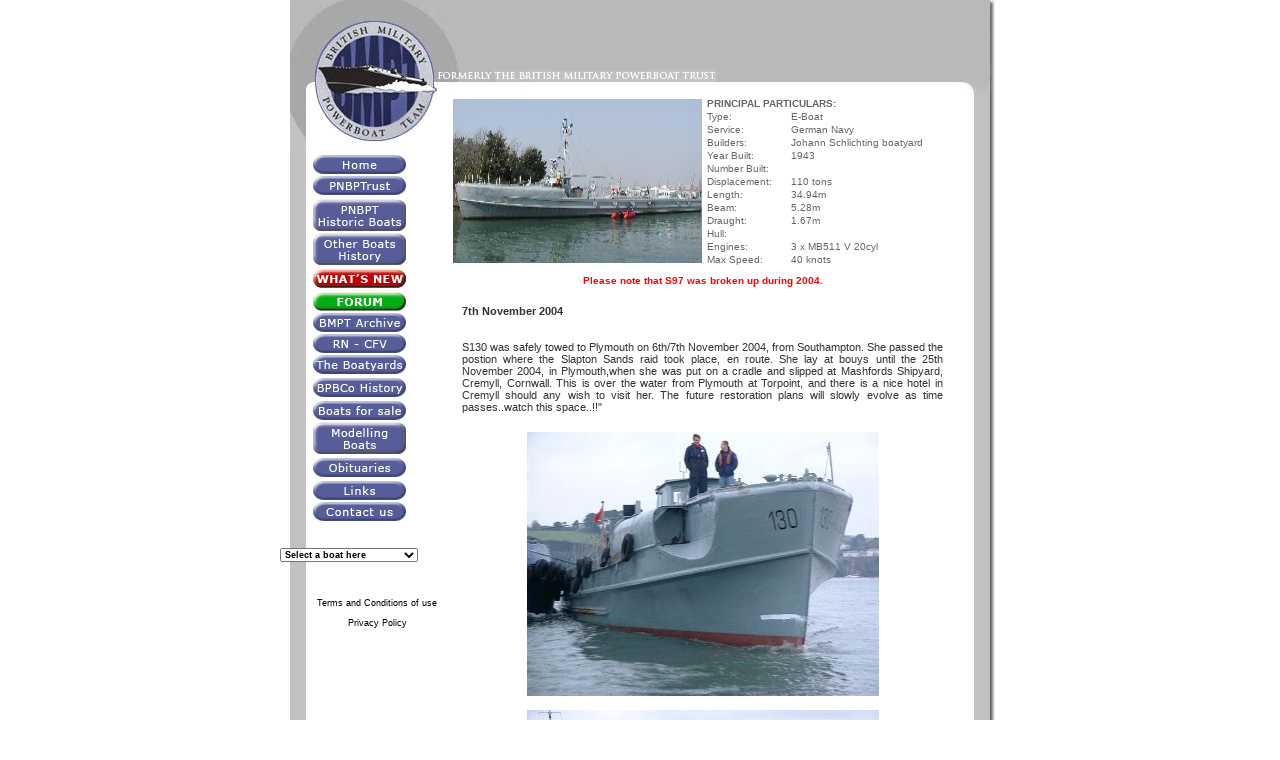

--- FILE ---
content_type: text/html
request_url: https://bmpt.org.uk/boats/S130/index1.htm
body_size: 6847
content:
<!DOCTYPE HTML PUBLIC "-//W3C//DTD HTML 4.01 Transitional//EN"
"http://www.w3.org/TR/html4/loose.dtd">
<html><!-- InstanceBegin template="/Templates/default_blank.dwt" codeOutsideHTMLIsLocked="false" -->
<head>
<!-- InstanceBeginEditable name="doctitle" -->
<title>British Military Powerboat Trust, Coastal Forces, Gunboats, Target Boats, High Speed Launches, Motor Gun Boats, Torpedo Boats, Patrol Boats, Seaplane Tenders</title>
<meta name="description" content="The British military powerboats of the 1930s and 1940s were the finest in the world. Developed from a series of record breaking speedboats, these rugged, graceful craft were so far ahead of their time that their design has never been surpassed">
<meta name="keywords" content="British Military Powerboat Trust, Coastal Forces,  Steam Gunboats,  Bold Class,  Brave Class,  Control Target Boats, Dark Class, E Boats, Gay Class Boats,  High Speed Launches , Motor Gun Boats,  Motor Torpedo Boats, Patrol Boats,  Pinnace Class, Range Safety Launches, Seaplane Tenders, Scimitar Class, Target Towing Launches"><!-- InstanceEndEditable -->
<meta http-equiv="Content-Type" content="text/html; charset=iso-8859-1">
<!-- InstanceBeginEditable name="head" -->
<style type="text/css">
<!--
.style6 {color: #FF0000}
-->
</style>
<!-- InstanceEndEditable -->
<link href="../../styles/styles.css" rel="stylesheet" type="text/css">
<style type="text/css">
<!--
body {
	margin-left: 0px;
	margin-top: 0px;
	margin-right: 0px;
	margin-bottom: 0px;
}
.style4 {	font-family: Arial, Helvetica, sans-serif;
	font-size: 9px;
}
a:link {
	color: #000000;
	text-decoration: none;
}
a:visited {
	text-decoration: none;
	color: #000000;
}
a:hover {
	text-decoration: none;
	color: #000000;
}
a:active {
	text-decoration: none;
	color: #000000;
}
.style5 {
	color: #FF0000;
	font-size: 14px;
	font-weight: bold;
}
-->
</style>
<script language="JavaScript" type="text/JavaScript">
<!--
function MM_preloadImages() { //v3.0
  var d=document; if(d.images){ if(!d.MM_p) d.MM_p=new Array();
    var i,j=d.MM_p.length,a=MM_preloadImages.arguments; for(i=0; i<a.length; i++)
    if (a[i].indexOf("#")!=0){ d.MM_p[j]=new Image; d.MM_p[j++].src=a[i];}}
}

function MM_findObj(n, d) { //v4.01
  var p,i,x;  if(!d) d=document; if((p=n.indexOf("?"))>0&&parent.frames.length) {
    d=parent.frames[n.substring(p+1)].document; n=n.substring(0,p);}
  if(!(x=d[n])&&d.all) x=d.all[n]; for (i=0;!x&&i<d.forms.length;i++) x=d.forms[i][n];
  for(i=0;!x&&d.layers&&i<d.layers.length;i++) x=MM_findObj(n,d.layers[i].document);
  if(!x && d.getElementById) x=d.getElementById(n); return x;
}

function MM_nbGroup(event, grpName) { //v6.0
  var i,img,nbArr,args=MM_nbGroup.arguments;
  if (event == "init" && args.length > 2) {
    if ((img = MM_findObj(args[2])) != null && !img.MM_init) {
      img.MM_init = true; img.MM_up = args[3]; img.MM_dn = img.src;
      if ((nbArr = document[grpName]) == null) nbArr = document[grpName] = new Array();
      nbArr[nbArr.length] = img;
      for (i=4; i < args.length-1; i+=2) if ((img = MM_findObj(args[i])) != null) {
        if (!img.MM_up) img.MM_up = img.src;
        img.src = img.MM_dn = args[i+1];
        nbArr[nbArr.length] = img;
    } }
  } else if (event == "over") {
    document.MM_nbOver = nbArr = new Array();
    for (i=1; i < args.length-1; i+=3) if ((img = MM_findObj(args[i])) != null) {
      if (!img.MM_up) img.MM_up = img.src;
      img.src = (img.MM_dn && args[i+2]) ? args[i+2] : ((args[i+1])? args[i+1] : img.MM_up);
      nbArr[nbArr.length] = img;
    }
  } else if (event == "out" ) {
    for (i=0; i < document.MM_nbOver.length; i++) {
      img = document.MM_nbOver[i]; img.src = (img.MM_dn) ? img.MM_dn : img.MM_up; }
  } else if (event == "down") {
    nbArr = document[grpName];
    if (nbArr)
      for (i=0; i < nbArr.length; i++) { img=nbArr[i]; img.src = img.MM_up; img.MM_dn = 0; }
    document[grpName] = nbArr = new Array();
    for (i=2; i < args.length-1; i+=2) if ((img = MM_findObj(args[i])) != null) {
      if (!img.MM_up) img.MM_up = img.src;
      img.src = img.MM_dn = (args[i+1])? args[i+1] : img.MM_up;
      nbArr[nbArr.length] = img;
  } }
}

function MM_jumpMenu(targ,selObj,restore){ //v3.0
  eval(targ+".location='"+selObj.options[selObj.selectedIndex].value+"'");
  if (restore) selObj.selectedIndex=0;
}
function MM_swapImgRestore() { //v3.0
  var i,x,a=document.MM_sr; for(i=0;a&&i<a.length&&(x=a[i])&&x.oSrc;i++) x.src=x.oSrc;
}

function MM_swapImage() { //v3.0
  var i,j=0,x,a=MM_swapImage.arguments; document.MM_sr=new Array; for(i=0;i<(a.length-2);i+=3)
   if ((x=MM_findObj(a[i]))!=null){document.MM_sr[j++]=x; if(!x.oSrc) x.oSrc=x.src; x.src=a[i+2];}
}
//-->
</script>
</head>

<body onLoad="MM_preloadImages('../../graphics/buttons/home_over.jpg','../../graphics/buttons/thetrust_over.jpg','../../graphics/buttons/contactus_over.jpg','../../graphics/buttons/links_over.jpg','../../graphics/buttons/theboats_over.jpg','../../graphics/buttons/boatsforsale_over.jpg','../../graphics/buttons/theboatyards_over.jpg','../../graphics/buttons/modelling_over.jpg','../../graphics/yardarm_over.jpg','../../graphics/buttons/obituaries_over.jpg','../../graphics/buttons/RN-CFV_over.jpg','../../graphics/buttons/whats-new_over.jpg','../../graphics/buttons/PNBPTrust_over.jpg','../../graphics/buttons/pnbpt-historic-boats_over.jpg','../../graphics/buttons/other-boats-history_over.jpg','../../graphics/buttons/forum_over.jpg','../../graphics/buttons/bmpt-archive_over.jpg','../../graphics/buttons/bpbco_over.jpg')">
<table width="100%" height="100%"  border="0" cellpadding="0" cellspacing="0">
  <tr>
    <td align="center" valign="top" class="countertext"><table width="720" border="0" align="center" cellpadding="0" cellspacing="0">
      <tr>
        <td><table width="720" border="0" cellspacing="0" cellpadding="0">
          <tr>
            <td width="720" height="95" colspan="2" class="header">&nbsp;</td>
          </tr>
          <tr>
            <td colspan="2" class="body_y"><table width="720" border="0" cellspacing="0" cellpadding="0">
              <tr>
                <td width="170" height="54" class="top_left"><table width="170" border="0" cellspacing="0" cellpadding="0">
                  <tr>
                    <td height="54" colspan="2" class="top_left_panel">&nbsp;</td>
                    </tr>
                  <tr>
                    <td width="26">&nbsp;</td>
                    <td width="144" class="top_centre"><table border="0" cellpadding="0" cellspacing="0">
                      <tr>
                        <td><a href="../../index.htm" onMouseOut="MM_swapImgRestore()" onMouseOver="MM_swapImage('Image18','','../../graphics/buttons/home_over.jpg',1)"><img src="../../graphics/buttons/home.jpg" name="Image18" width="101" height="21" border="0"></a></td>
                      </tr>
                      <tr>
                        <td valign="top"><a href="../../pnbpt/index.htm"><img src="../../graphics/buttons/PNBPTrust.jpg" alt="PNBPTrust" width="101" height="21" border="0" id="Image1" onMouseOver="MM_swapImage('Image1','','../../graphics/buttons/PNBPTrust_over.jpg',1)" onMouseOut="MM_swapImgRestore()"></a><a href="../../whats-new.htm"><br>
                              </a><a href="../../pnbpt_historic_boats/index.htm" target="_top"><img src="../../graphics/buttons/pnbpt-historic-boats.jpg" alt="PNBPT Historic Boats" name="pnbpthistoricboats" width="101" height="34" border="0" id="pnbpthistoricboats" onMouseOver="MM_swapImage('pnbpthistoricboats','','../../graphics/buttons/pnbpt-historic-boats_over.jpg',1)" onMouseOut="MM_swapImgRestore()" onload=""><br>
                                </a><a href="../../other_boats_history/index.htm" target="_top"><img src="../../graphics/buttons/other-boats-history.jpg" alt="Other Boats History" name="otherboatshistory" width="101" height="34" border="0" id="otherboatshistory" onMouseOver="MM_swapImage('otherboatshistory','','../../graphics/buttons/other-boats-history_over.jpg',1)" onMouseOut="MM_swapImgRestore()" onload=""></a><a href="../../pnbpt_historic_boats/index.htm" target="_top" onClick="MM_nbGroup('down','group1','theboats','',1)" onMouseOver="MM_nbGroup('over','theboats','../graphics/buttons/theboats_over.jpg','',1)" onMouseOut="MM_nbGroup('out')"><br>
                                </a><a href="../../whats-new.htm"><img src="../../graphics/buttons/whats-new-red.jpg" alt="What's New?" width="101" height="21" border="0" id="Image2" onMouseOver="MM_swapImage('Image2','','../../graphics/buttons/whats-new_over-red.jpg',1)" onMouseOut="MM_swapImgRestore()">
                                </a><a href="../../News/news.htm" target="_top" onClick="MM_nbGroup('down','group1','news','',1)" onMouseOver="MM_nbGroup('over','news','../graphics/yardarm_over.jpg','',1)" onMouseOut="MM_nbGroup('out')"><br>
                                </a><a href="../../forum/index.htm" target="_blank" onMouseOver="MM_swapImage('Image20','','../../graphics/buttons/forum_over-green.jpg',1)" onMouseOut="MM_swapImgRestore()"><img src="../../graphics/buttons/forum-green.jpg" name="Image20" width="101" height="21" border="0"></a></td>
                      </tr>
                      <tr>
                        <td valign="top"><a href="../../bmpt_archive/index.htm" target="_top"><img src="../../graphics/buttons/bmpt-archive.jpg" alt="BMPT Archive" name="bmptarchive" width="101" height="21" border="0" id="bmptarchive" onMouseOver="MM_swapImage('bmptarchive','','../../graphics/buttons/bmpt-archive_over.jpg',1)" onMouseOut="MM_swapImgRestore()" onload=""><br>
                        </a><a href="http://cfv.org.uk/" target="_blank" onMouseOver="MM_swapImage('Image21','','../../graphics/buttons/RN-CFV-over.jpg',1)" onMouseOut="MM_swapImgRestore()"><img src="../../graphics/buttons/RN-CFV-normal.jpg" name="Image21" width="101" height="21" border="0"></a></td>
                      </tr>
                      <tr>
                        <td><a href="../../boatyards/index.htm" onMouseOut="MM_swapImgRestore()" onMouseOver="MM_swapImage('Image19','','../../graphics/buttons/theboatyards_over.jpg',1)"><img src="../../graphics/buttons/theboatyards.jpg" name="Image19" width="101" height="21" border="0"></a><a href="../../boatyards/index.htm" target="_top" onClick="MM_nbGroup('down','group1','theboatyards','',1)" onMouseOver="MM_nbGroup('over','theboatyards','../graphics/buttons/theboatyards_over.jpg','',1)" onMouseOut="MM_nbGroup('out')"><br>
                          </a><a href="http://www.yalumba.co.uk/Framesets/British%20Power%20Boat%20Co.htm" target="_blank" onMouseOver="MM_swapImage('Image17','','../../graphics/buttons/bpbco_over.jpg',1)" onMouseOut="MM_swapImgRestore()"><img src="../../graphics/buttons/bpbco_norm.jpg" name="Image17" width="101" height="21" border="0"></a><a href="../../boatyards/index.htm" target="_top" onClick="MM_nbGroup('down','group1','theboatyards','',1)" onMouseOver="MM_nbGroup('over','theboatyards','../graphics/buttons/theboatyards_over.jpg','',1)" onMouseOut="MM_nbGroup('out')"><br>
                          </a><a href="../../pnbpt/index.htm"></a></td>
                      </tr>
                      <tr>
                        <td><a href="../../boats-for-sale/index.htm" onMouseOut="MM_swapImgRestore()" onMouseOver="MM_swapImage('Image22','','../../graphics/buttons/boatsforsale_over.jpg',1)"><img src="../../graphics/buttons/boatsforsale.jpg" name="Image22" width="101" height="21" border="0"></a><a href="../../bmpt_archive/index.htm" target="_top" onClick="MM_nbGroup('down','group1','thetrust','',1)" onMouseOver="MM_nbGroup('over','thetrust','../graphics/buttons/thetrust_over.jpg','',1)" onMouseOut="MM_nbGroup('out')"></a></td>
                      </tr>
                      <tr>
                        <td><a href="../../modelling_boats/index.htm" onMouseOut="MM_swapImgRestore()" onMouseOver="MM_swapImage('Image23','','../../graphics/buttons/modelling_over.jpg',1)"><img src="../../graphics/buttons/modelling.jpg" name="Image23" width="101" height="34" border="0"></a><a href="../../modelling_boats/index.htm" target="_top" onClick="MM_nbGroup('down','group1','modelling','',1)" onMouseOver="MM_nbGroup('over','modelling','../graphics/buttons/modelling_over.jpg','',1)" onMouseOut="MM_nbGroup('out')"><br>
                        </a><a href="http://www.bmpt.co.uk/forum_posts.asp?TID=324" target="_blank" onMouseOver="MM_swapImage('Image24','','../../graphics/buttons/obituaries_over.jpg',1)" onMouseOut="MM_swapImgRestore()"><img src="../../graphics/buttons/obituaries.jpg" name="Image24" width="101" height="21" border="0"></a><a href="http://www.bmpt.co.uk/forum_posts.asp?TID=324" target="_blank" onClick="MM_nbGroup('down','group1','obituaries','',1)" onMouseOver="MM_nbGroup('over','obituaries','../graphics/buttons/obituaries_over.jpg','',1)" onMouseOut="MM_nbGroup('out')"><br>
                        </a><a href="../../links.htm" onMouseOut="MM_swapImgRestore()" onMouseOver="MM_swapImage('Image25','','../../graphics/buttons/links_over.jpg',1)"><img src="../../graphics/buttons/links.jpg" name="Image25" width="101" height="21" border="0"></a><a href="../../News/news.htm" target="_top" onClick="MM_nbGroup('down','group1','news','',1)" onMouseOver="MM_nbGroup('over','news','../graphics/yardarm_over.jpg','',1)" onMouseOut="MM_nbGroup('out')"></a></td>
                      </tr>
                      <tr>
                        <td><a href="../../contact.htm" onMouseOut="MM_swapImgRestore()" onMouseOver="MM_swapImage('Image26','','../../graphics/buttons/contactus_over.jpg',1)"><img src="../../graphics/buttons/contactus.jpg" name="Image26" width="101" height="21" border="0"></a></td>
                      </tr>
                      
                    </table></td>
                  </tr>
                  <tr>
                    <td>&nbsp;</td>
                    <td class="top_centre">&nbsp;</td>
                  </tr>
                  <tr>
                    <td colspan="2">                      <select name="BoatNav" onChange="MM_jumpMenu('parent',this,1)">
                              <option selected>Select a boat here </option>
                              <option value="../../other_boats_history/142%20Puma/index.htm">142 Puma </option>
                              <option value="../../pnbpt_historic_boats/43957/index.htm">43957 &amp; 441341 </option>
                              <option value="../../pnbpt_historic_boats/5004/index.htm">5004 </option>
                              <option value="../../other_boats_history/Bold/index.htm">Bold Class Boats</option>
                              <option value="../../other_boats_history/Brave class/index.htm">Brave class</option>
                              <option value="../../other_boats_history/C26/index.htm">C26 </option>
                              <option value="../../other_boats_history/Control Target Boats/index.htm">Control Target Boats </option>
                              <option value="../../other_boats_history/CT-78/index.htm">CT-78 </option>
                              <option value="../../other_boats_history/Dark Class/index.htm">Dark Class Boats </option>
                              <option value="../../other_boats_history/Eboats/index1.htm">E Boats</option>
                              <option value="../../other_boats_history/Ferocity/index.htm">Ferocity</option>
                              <option value="../../other_boats_history/Gay Class/index.htm">Gay Class Boats </option>
                              <option value="../../other_boats_history/Gus/index.htm">Gus</option>
                              <option value="../../other_boats_history/High Speed Launches/index.htm">High Speed Launches </option>
                              <option value="../../other_boats_history/Tenacity/index.htm">HMS Tenacity</option>
                              <option value="../../other_boats_history/Humber/index.htm">Humber</option>
                              <option value="../../other_boats_history/Hyperion/index.htm">Hyperion </option>
                              <option value="../../other_boats_history/Gus/index.htm">Kalo Taxidi </option>
                              <option value="../../other_boats_history/Marine-Engine-Collection/index.htm">Marine Engine Collection</option>
                              <option value="../../other_boats_history/MASB/masb.htm">MASB</option>
                              <option value="../../boats for sale/MASB32/index.htm">MASB32 </option>
                              <option value="../../other_boats_history/Motor%20Gun%20Boats/MGB-81/index.htm">MGB81</option>
                              <option value="../../other_boats_history/Motor Gun Boats/index.htm">Motor Gun Boats </option>
                              <option value="../../pnbpt_historic_boats/MTB/index.htm">Motor Torpedo Boats </option>
                              <option value="../../other_boats_history/MT-2800/index.htm">MT-2800 </option>
                              <option value="../../other_boats_history/MTB-71/index.htm">MTB-71</option>
                              <option value="../../other_boats_history/P29vello/index.htm">P29 </option>
                              <option value="../../other_boats_history/Patrol Boats/index.htm">Patrol Boats </option>
                              <option value="../../other_boats_history/Pinnace/index.htm">Pinnace Class</option>
                              <option value="../../other_boats_history/Range Safety Launches/index.htm">Range Safety Launches </option>
                              <option value="../../other_boats_history/RSL-1664/index.htm">RSL-1664</option>
                              <option value="../../other_boats_history/S130/index1.htm">S-130 </option>
                              <option value="../../other_boats_history/Scimitar Class/index.htm">Scimitar Class</option>
                              <option value="../../other_boats_history/Seaplane%20Tenders/index.htm">Seaplane Tenders </option>
                              <option value="../../other_boats_history/Speed-Boat-Collection/index.htm">Speed Boat Collection</option>
                              <option value="../../pnbpt_historic_boats/ST-1502/index.htm">ST-1502 </option>
                              <option value="../../other_boats_history/ST-1510/index.htm">ST-1510 </option>
                              <option value="../../other_boats_history/Seaplane%20Tenders/ST206a.htm">ST206</option>
                              <option value="../../other_boats_history/ST433/index.htm">ST433</option>
                              <option value="../../other_boats_history/Seaplane%20Tenders/ST437.htm">ST437</option>
                              <option value="../../other_boats_history/target/index.htm">TARGET </option>
                              <option value="../../other_boats_history/Target Towing Launches/index.htm">Target Towing Launches </option>
                              <option value="../../other_boats_history/Other_boats/other_boats.htm">Other boats</option>
                            </select></td>
                    </tr>
                  <tr>
                    <td>&nbsp;</td>
                    <td class="top_centre">&nbsp;</td>
                  </tr>
                  
                  <tr>
                    <td>&nbsp;</td>
                    <td class="top_centre"><span class="style4"><a href="../../terms_conditions.htm"><br>
Terms and Conditions of use<br>
<br>
                    </a> <a href="../../privacypolicy.htm">Privacy Policy</a></span></td>
                  </tr>
                  <tr>
                    <td>&nbsp;</td>
                    <td class="top_centre">&nbsp;</td>
                  </tr>
                  <tr>
                    <td>&nbsp;</td>
                    <td class="top_centre">&nbsp;</td>
                  </tr>
                </table></td>
                <td width="550" class="top_left"><table width="500" border="0" cellspacing="0" cellpadding="0">
                  <tr>
                    <td width="524" class="top_left"><!-- InstanceBeginEditable name="body" -->
                      <table width="100%" border="0" cellspacing="0" cellpadding="2">
                        <tr>
                          <td width="250" align="center" valign="middle"><img src="s130colour.jpg" width="249" height="164"></td>
                          <td valign="top"><table width="100%" border="0" cellspacing="0" cellpadding="1">
                              <tr class="small-text">
                                <td colspan="2"><strong>PRINCIPAL PARTICULARS:</strong></td>
                              </tr>
                              <tr valign="top" class="small-text">
                                <td width="34%">Type:</td>
                                <td width="66%">E-Boat</td>
                              </tr>
                              <tr valign="top" class="small-text">
                                <td>Service:</td>
                                <td>German Navy </td>
                              </tr>
                              <tr valign="top" class="small-text">
                                <td>Builders:</td>
                                <td>Johann Schlichting boatyard</td>
                              </tr>
                              <tr valign="top" class="small-text">
                                <td>Year Built:</td>
                                <td>1943</td>
                              </tr>
                              <tr valign="top" class="small-text">
                                <td>Number Built:</td>
                                <td>&nbsp;</td>
                              </tr>
                              <tr valign="top" class="small-text">
                                <td>Displacement:</td>
                                <td>110 tons </td>
                              </tr>
                              <tr valign="top" class="small-text">
                                <td>Length:</td>
                                <td>34.94m</td>
                              </tr>
                              <tr valign="top" class="small-text">
                                <td>Beam:</td>
                                <td>5.28m</td>
                              </tr>
                              <tr valign="top" class="small-text">
                                <td>Draught:</td>
                                <td>1.67m</td>
                              </tr>
                              <tr valign="top" class="small-text">
                                <td>Hull:</td>
                                <td>&nbsp;</td>
                              </tr>
                              <tr valign="top" class="small-text">
                                <td>Engines:</td>
                                <td>3 x MB511 V 20cyl </td>
                              </tr>
                              <tr valign="top" class="small-text">
                                <td>Max Speed:</td>
                                <td>40 knots </td>
                              </tr>
                          </table></td>
                        </tr>
                      </table>
                      <table width="100%"  border="0" align="center" cellpadding="7" cellspacing="0">
                        <tr>
                          <th align="center" scope="col"><span class="style6">Please note that S97 was broken up during 2004.</span></th>
                        </tr>
                        <tr>
                          <th align="center" scope="col"><p><strong>7th November 2004</strong></p></th>
                        </tr>
                        <tr>
                          <th align="center" scope="col">
                            <p>S130 was safely towed to Plymouth on 6th/7th November 2004, from Southampton.&nbsp;She passed the postion where the Slapton Sands raid took place, en route. She lay at bouys until the 25th November 2004, in Plymouth,when she was put on a cradle and slipped at Mashfords Shipyard, Cremyll, Cornwall. This is over the water from Plymouth at Torpoint, and there is a nice hotel in Cremyll should&nbsp;any wish to visit her. The future restoration plans will slowly evolve as time passes..watch this space..!!" </p></th>
                        </tr>
                        <tr>
                          <th align="center" scope="col"><img src="S130%20Mashfords%2025%20and%2026%201104%20002.jpg" width="352" height="264"></th>
                        </tr>
                        <tr>
                          <th align="center" scope="col"><img src="S130%20Mashfords%2025%20and%2026%201104%20008.jpg" width="352" height="264"></th>
                        </tr>
                        <tr>
                          <th align="center" scope="col"><img src="S130%20Mashfords%2025%20and%2026%201104%20027.jpg" width="352" height="264"></th>
                        </tr>
                        <tr>
                          <th align="center" scope="col"><img src="S130%20Mashfords%2025%20and%2026%201104%20036.jpg" width="352" height="264"></th>
                        </tr>
                        <tr>
                          <th align="center" scope="col"><div align="left">
                              <p><strong>30th October 2004</strong></p>
                          </div></th>
                        </tr>
                        <tr>
                          <th align="center" scope="col"><p> The deck covering work on S130 was completed on Saturday 30th October, and applications of waterproofing completed Sunday 31st October. All requirements of the Salvage Association surveyor (for insurance cover) were completed by Monday 1 November. MCA surveyor attended on Wednesday 3rd, and provided certain items attended to, he issued the boat with a LLExeption. These were all attended to on Friday 5th November. The Salvage Association attended at 1600 on the Friday and passed the tow and tug as fit to go at 1730. Insurance was issued to cover Third Party only. This excludes removal of wreck. This means that should the boat sink at any time, the trust is responsible for the cost of the recovery operation. The e-boat left Empress Dock under tow, at 2000 on Friday the 5th October. Charles Du Cane advises that she arrived Plymouth safely about 1400 on Saturday the 6th. The tug Skipper on Willanne, advised that the tow went according to plan, with no problems experienced. She was off Slapton Sands about 0800 on the Saturday morning. Charles arranged for a mooring on buoys at HMS Raleigh, pending slipping within the Mashfords Yard between 15th and 18th November.</p></th>
                        </tr>
                        <tr>
                          <th align="center" scope="col"><img src="S130%20Empress%20Dock%20Oct%2004%20001.jpg" width="352" height="264"><br>
                              <span class="caption"> Empress Dock Oct 2004</span></th>
                        </tr>
                        <tr>
                          <th align="center" scope="col"><img src="S130%20Empress%20Dock%20Oct%2004%20004.jpg" width="352" height="264"><br>
                              <span class="caption">Empress Dock Oct 2004</span></th>
                        </tr>
                        <tr>
                          <th align="center" scope="col"><img src="S130%20Empress%20Dock%20Oct%2004%20023.jpg" width="352" height="264"><br>
                              <span class="caption">Empress Dock Oct 2004</span></th>
                        </tr>
                        <tr>
                          <th align="center" scope="col"><img src="S130%20Empress%20Dock%20Oct%2004%20024.jpg" width="352" height="264"><br>
                              <span class="caption">Empress Dock Oct 2004</span></th>
                        </tr>
                        <tr>
                          <th align="center" scope="col"><img src="S130%20Empress%20Dock%20Oct%2004%20030.jpg" width="352" height="264"><br>
                              <span class="caption">Empress Dock Oct 2004</span></th>
                        </tr>
                        <tr>
                          <th align="center" scope="col"><img src="S130%20Empress%20Dock%20Oct%2004%20032.jpg" width="352" height="264"><br>
                              <span class="caption">Empress Dock Oct 2004</span></th>
                        </tr>
                        <tr>
                          <th align="center" scope="col"><p><strong>S130 September 2004</strong></p></th>
                        </tr>
                        <tr>
                          <th align="center" scope="col"><p> S130 was slipped on the 2/9/04 at the Hythe Marine slipway, here in Hythe which is about 2 miles from Marchwood, Southampton. I had previously found the sea cocks open, which explained a lot of water in the hull, but even with those closed, she took water. On examination of the underwater hull, it was found that a previous damage amidships, close to the keel on the starboard side, had been very lightly covered over. <br>
        Whilst resting on the mud at low tide, a piece of heavy timber had become set under the keel at the same postion as the repair. </p>
                              <p>The keel had splintered at that point and the light damage covering had been displaced, <br>
        allowing water ingress. Various other damage was found, and to cover all options, we removed all grilles and covered over all underwater inlets, as well as replacing any bad patching. We bolted the keel in way of splintering, with steel plates.</p>
                              <p> The forward torpedo farings had been ripped off, and caused damage in that area. To allow a safe tow to a new home, we covered both torpedo tubes with fibre glass. <br>
        All above waterline exhaust outlets were bunged. The boat has been painted both underwater as well as above, and please excuse the colour if it is not exact, but costs have to be kept down. The numerals were placed at about the average position , which we obtained from the various pics on web sites.All the paint work was done by Trust volunteers, whilst the repair work was carried out by Hythe Marine Services. <br>
        <br>
        S130 was taken by tug, from the slipway, to the Southampton Boat Show, where a slow sail by was performed. We had supplied the Show organisers with a briefing for the announcers to use, whilst we were passing by. She then went to a berth alongside a pontoon in the Empress Dock, to await a decision on her next move. </p>
                              <p> On Friday 17th morning we were alarmed to find that she had taken considerable water <br>
        overnight, down aft. We pumped her dry, and inspected for obvious leaks, which were not found. We hoped that a pinching up of the dry hull would prevent further water ingress. </p>
                              <p> On Saturday morning 18th,&nbsp; the same amount of water had entered the hull. We pumped her out yet again, and on close inspection found a small but steady inflow of <br>
        water around the centre rudder stock. As access to this is very restricted, we decided to put a cement box around the leak, using dry cement mix of quick setting value !!</p>
                              <p>On Sunday the 19th, the boat is found to be dry, so a sigh of relief all round. We have covered all upperdeck openings as best possible against water ingress. As the boat has a port list, probably due to the generator being on the port side in the engine room, we needed to get her upright. We shifted ballast available in ingots, to the starboard side. We are using the starboard fuel tank, just aft of the engine room, as a water ballast tank, and she will be upright shortly. There are 3 tanks in this position, and they are specially fitted into the hull. These must be about the only original fittings left in her now, except for the centre propellor shaft and steering position. </p>
                              <p> We now await the next step in S130 future, and hope for good news...watch this space. </p></th>
                        </tr>
                        <tr>
                          <th align="center" scope="col"><p align="center">To see the full story of the S130 <a href="index3.htm">click here</a><br>
        To see the S130 report from April / May 2004 <a href="index2.htm">click here</a><br>
        To see more generally about E Boats <a href="../../boat%20histories/Eboats/index1.htm">click here</a></p></th>
                        </tr>
                        <tr>
                          <th align="center" class="caption" scope="col"><img src="S130%20slip%20Hythe%20020904.jpg" width="499" height="162"><br>
      S130 alongside Empress Dock Southampton 25th September 2004.<br>
      (The red item amidships belongs to the barge behind her)</th>
                        </tr>
                        <tr>
                          <th align="center" scope="col"><img src="S130slipHythe.jpg" width="321" height="161"><br>
                              <span class="caption">S130 on the slipway at Hythe Marine slipway, morning 16/9/04, prior to launch</span></th>
                        </tr>
                        <tr>
                          <th align="center" scope="col"><img src="s130front.jpg" width="318" height="241"><br>
                              <span class="caption">The bow of S130 on the slip 16/9/04</span></th>
                        </tr>
                        <tr>
                          <th align="center" scope="col"><img src="s130captain.jpg" width="315" height="177"><br>
                              <span class="caption">Launched on 16/9/04</span></th>
                        </tr>
                        <tr>
                          <th align="center" scope="col"><img src="s130side.jpg" width="320" height="154"><br>
                              <span class="caption">At the Southampton Boat Show</span></th>
                        </tr>
                        <tr>
                          <th align="center" scope="col"><p>To see the full story of the S130 <a href="index3.htm">click here</a><br>
        To see the S130 report from April / May 2004 <a href="index2.htm">click here</a> <br>
        To see more generally about E Boats <a href="../../boat%20histories/Eboats/index1.htm">click here</a></p></th>
                        </tr>
                      </table>
                    <!-- InstanceEndEditable --></td>
                    <td width="26">&nbsp;</td>
                  </tr>
                </table></td>
              </tr>
            </table></td>
          </tr>
          <tr>
            <td colspan="2" align="left" class="body_y"><table width="170" border="0" align="left" cellpadding="0" cellspacing="0">
              
              <tr>
                <td width="26">&nbsp;</td>
                <td width="144" class="top_centre">&nbsp;</td>
              </tr>
            </table></td>
          </tr>
          <tr>
            <td height="40" colspan="2" class="base_bar"><table width="720" border="0" cellspacing="0" cellpadding="0">
              <tr>
                <td height="40" class="copyright"> Copyright &copy; BMPT</td>
              </tr>
            </table></td>
          </tr>
        </table></td>
      </tr>
    </table>
    <br><!-- Start of StatCounter Code -->
<script type="text/javascript">
var sc_project=234146; 
var sc_invisible=0; 
var sc_partition=0; 
var sc_security=""; 
</script>

<script type="text/javascript" src="https://www.statcounter.com/counter/counter_xhtml.js"></script><noscript><div class="statcounter"><a class="statcounter" href="https://www.statcounter.com/"><img src="http://c1.statcounter.com/234146/0//0/" alt="web metrics" border="0" class="statcounter" /></a></div>
</noscript>
<!-- End of StatCounter Code -->
  visitors since 15th February 2004</td>
  </tr>
</table>
</body>
<!-- InstanceEnd --></html>


--- FILE ---
content_type: text/css
request_url: https://bmpt.org.uk/styles/styles.css
body_size: 430
content:
h1 {
	font-family: Verdana, Arial, Helvetica, sans-serif;
	font-size: 14px;
	font-weight: bold;
	color: #616161;
	text-align: left;
	vertical-align: top;
	margin: 0px;
	padding: 5px;
}
h3 {
	font-weight: bold;
	color: #565D99;
	font-family: Verdana, Arial, Helvetica, sans-serif;
	font-size: 18px;
	text-align: center;
	margin: 0px;
	padding: 5px;
}
p {
	font-family: Verdana, Arial, Helvetica, sans-serif;
	font-size: 11px;
	font-weight: normal;
	color: #333333;
	text-align: justify;
	vertical-align: middle;
	margin: 0px;
	padding: 5px;
}
pwhite {
	font-family: Verdana, Arial, Helvetica, sans-serif;
	font-size: 11px;
	font-weight: normal;
	color: #FFF;
	text-align: justify;
	vertical-align: middle;
	margin: 0px;
	padding: 5px;
}

.header {
	background-image: url(../images/images/header-blank_02.jpg);
	background-repeat: no-repeat;
	background-position: left bottom;
}
.body_y {
	background-image: url(../images/body_y.jpg);
	background-repeat: repeat-y;
	text-align: left;
	vertical-align: top;
	margin: 0px;
	padding: 0px;
}
.top_left {
	text-align: left;
	vertical-align: top;
}
.base_bar {
	background-image: url(../images/base_bar.jpg);
	background-repeat: no-repeat;
	background-position: left top;
}
.top_left_panel {
	background-image: url(../images/top_left_panel.jpg);
	background-repeat: no-repeat;
	background-position: left top;
	margin: 0px;
	padding: 0px;
}
.small-text {
	font-family: Verdana, Arial, Helvetia, sans-serif;
	font-size: 10px;
}
.caption {
	font-family: Verdana, Arial, Helvetica, sans-serif;
	font-size: 10px;
	font-weight: bold;
	text-align: center;
	margin: 0px;
	padding: 3px;

}
.copyright {
	font-family: Verdana, Arial, Helvetica, sans-serif;
	font-size: 10px;
	text-align: center;
}
.shopitems {
	font-family: Arial, Helvetica, sans-serif;
	font-size: 12px;
	font-style: normal;

}
.caption2 {
	font-family: Verdana, Arial, Helvetica, sans-serif;
	font-size: 10px;
	font-weight: bold;
	padding: 0px;
}
.countertext {
	font-size: 10px;
	color: #666666;
	background-position: center center;
	font-weight: normal;
	text-align: center;
	vertical-align: middle;
	font-family: Verdana, Arial, Helvetica, sans-serif;
}
.topofpage {
	font-family: Verdana, Arial, Helvetica, sans-serif;
	font-size: 11px;
	color: #000000;
}
select {
	font-family: Verdana, Arial, Helvetica, sans-serif;
	font-size: 9px;
	font-weight: bold;
}

.top_centre {
	text-align: center;
	vertical-align: top;
	margin: 0px;
	padding: 5px;
}
.large_green_c {
	font-family: Verdana, Arial, Helvetica, sans-serif;
	font-size: 18px;
	font-weight: bold;
	color: #FFF;
	text-align: center;
	vertical-align: middle;
	margin: 0px;
	padding: 5px;
}
.table_text {

	font-family: Verdana, Arial, Helvetica, sans-serif;
	font-size: 10px;
	font-weight: normal;
	color: #333333;
	text-align: left;
	vertical-align: top;
	margin: 0px;
	padding: 0px;
}
.p_center {

	font-family: Verdana, Arial, Helvetica, sans-serif;
	font-size: 11px;
	font-weight: normal;
	color: #333333;
	text-align: center;
	vertical-align: middle;
	margin: 0px;
	padding: 5px;
}
.p_bold_large_para {

	font-family: Verdana, Arial, Helvetica, sans-serif;
	font-size: 13px;
	font-weight: bold;
	color: #333333;
	text-align: justify;
	vertical-align: middle;
	margin: 0px;
	padding: 5px;
}
.p_bold_large_c {


	font-family: Verdana, Arial, Helvetica, sans-serif;
	font-size: 13px;
	font-weight: bold;
	color: #333333;
	text-align: center;
	vertical-align: middle;
	margin: 0px;
	padding: 5px;
}
.large_blue {
	font-family: Verdana, Arial, Helvetica, sans-serif;
	font-size: 18px;
	font-weight: bold;
	color: #555E99;
	text-align: center;
	vertical-align: middle;
	margin: 0px;
	padding: 5px;
}
.photos {
	border:2px solid #990000;
}
.large_blue_left {
	font-family: Verdana, Arial, Helvetica, sans-serif;
	font-size: 18px;
	font-weight: bold;
	color: #555E99;
	text-align: left;
	margin: 0px;
	padding: 5px;
}
.line-through-red {
	color: #FF0000;
	text-decoration: line-through;
}
.bold {
	font-weight: bold;
}
.form_left-align {
	font-family: Verdana, Arial, Helvetica, sans-serif;
	font-size: 11px;
	font-weight: normal;
	color: #333333;
	text-align: left;
	vertical-align: top;
	margin: 0px;
	padding: 5px;
}
.form_right-align {
	font-family: Verdana, Arial, Helvetica, sans-serif;
	font-size: 11px;
	font-weight: normal;
	color: #333333;
	text-align: right;
	vertical-align: top;
	margin: 0px;
	padding: 5px;
}
.table_text_padding {
	font-family: Verdana, Arial, Helvetica, sans-serif;
	font-size: 11px;
	font-weight: normal;
	color: #333333;
	text-align: left;
	vertical-align: top;
	margin: 0px;
	padding-top: 5px;
	padding-right: 10px;
	padding-bottom: 5px;
	padding-left: 5px;
}
.table_text_padding-white {
	font-family: Verdana, Arial, Helvetica, sans-serif;
	font-size: 13px;
	font-weight: bolder;
	color: #FFF;
	text-align: left;
	vertical-align: top;
	margin: 0px;
	padding-top: 5px;
	padding-right: 10px;
	padding-bottom: 5px;
	padding-left: 5px;
}

.float-left {
	float: left;
	padding-top: 5px;
	padding-right: 10px;
	padding-bottom: 5px;
}
